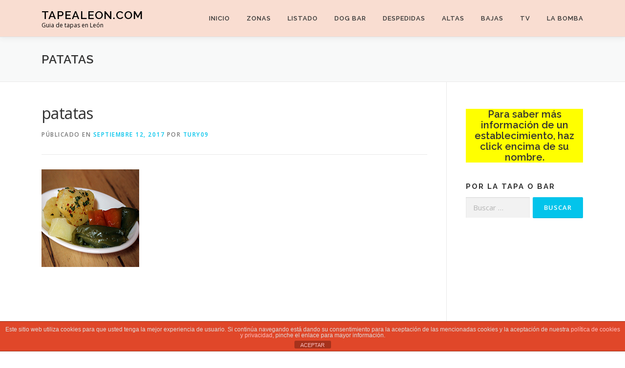

--- FILE ---
content_type: text/html; charset=utf-8
request_url: https://www.google.com/recaptcha/api2/aframe
body_size: 267
content:
<!DOCTYPE HTML><html><head><meta http-equiv="content-type" content="text/html; charset=UTF-8"></head><body><script nonce="ayvpbEA308NX8C9M8EruLQ">/** Anti-fraud and anti-abuse applications only. See google.com/recaptcha */ try{var clients={'sodar':'https://pagead2.googlesyndication.com/pagead/sodar?'};window.addEventListener("message",function(a){try{if(a.source===window.parent){var b=JSON.parse(a.data);var c=clients[b['id']];if(c){var d=document.createElement('img');d.src=c+b['params']+'&rc='+(localStorage.getItem("rc::a")?sessionStorage.getItem("rc::b"):"");window.document.body.appendChild(d);sessionStorage.setItem("rc::e",parseInt(sessionStorage.getItem("rc::e")||0)+1);localStorage.setItem("rc::h",'1768920306416');}}}catch(b){}});window.parent.postMessage("_grecaptcha_ready", "*");}catch(b){}</script></body></html>

--- FILE ---
content_type: text/javascript
request_url: https://tapealeon.com/wp-content/plugins/instant-search-suggest/assets/js/jquery.suggest.js?ver=1501005963
body_size: 3762
content:
(function(a){a.suggest=function(b,c){var d=this;d.input=b;d.options=c;d.$input=a(b).attr("autocomplete","off");d.$results=a(document.createElement("ul"));d.currentItem=-1;d.items=false;d.timeout=false;d.prevLength=0;d.cache=[];d.cacheSize=0;d.$results.addClass(d.options.resultsClass).appendTo("body");d.resetPosition();a(window).load(function(){d.resetPosition()}).resize(function(){d.resetPosition()});d.$input.blur(function(){setTimeout(function(){d.hideResults()},200)});try{d.$results.bgiframe()}catch(e){}if(a.browser.mozilla)d.$input.keypress(function(a){d.processKey(a)});else d.$input.keydown(function(a){d.processKey(a)})};a.extend(a.suggest.prototype,{addMatchClass:function(a,b){return a.replace(new RegExp(b,"ig"),'<span class="'+this.options.matchClass+'">$&</span>')},resetPosition:function(){var a=this.$input.offset();this.$results.css({top:a.top+this.input.offsetHeight+"px",left:a.left+"px"})},processKey:function(a){this.resetPosition();if(/27$|38$|40$/.test(a.keyCode)&&this.$results.is(":visible")||/^13$|^9$/.test(a.keyCode)&&this.currentItem>=0){if(a.preventDefault)a.preventDefault();if(a.stopPropagation)a.stopPropagation();a.cancelBubble=true;a.returnValue=false;switch(a.keyCode){case 38:this.selectItem(this.currentItem-1);break;case 40:this.selectItem(this.currentItem+1);break;case 9:case 13:this.selectCurrentItem();break;case 27:this.hideResults();break}}else if(this.$input.val().length!=this.prevLength){var b=this;if(b.timeout)clearTimeout(b.timeout);b.timeout=setTimeout(function(){b.suggest()},b.options.delay);b.prevLength=b.$input.val().length}},suggest:function(){var b=a.trim(this.$input.val());if(b.length>=this.options.minchars){cached=this.checkCache(b);if(cached){this.items=cached["items"];this.displayItems(b)}else{var c=this;a.get(c.options.source,{q:b},function(a){c.hideResults();c.items=c.options.createItems?c.options.createItems.call(this,a):a.split(c.options.delimiter);c.displayItems(b);c.addToCache(b,a.length)})}}else{this.hideResults()}},checkCache:function(a){for(var b=0;b<this.cache.length;b++)if(this.cache[b]["q"]==a){this.cache.unshift(this.cache.splice(b,1)[0]);return this.cache[0]}return false},addToCache:function(a,b){while(this.cache.length&&this.cacheSize+b>this.options.maxCacheSize){var c=this.cache.pop();this.cacheSize-=c["size"]}this.cache.push({q:a,size:b,items:this.items});this.cacheSize+=b},displayItems:function(a){var b=this;if(!b.items)return;var c="";for(var d=0;d<b.items.length;d++){var e=b.options.formatItem?b.options.formatItem.call(b,b.items[d],a):b.formatItem(b.items[d],a);if(!e)b.items.splice(d,1);else c+=e}if(!b.items.length){b.hideResults();return}b.$results.html(c).show().children().mouseover(function(){var a=b.$results.children();for(var c=0;c<a.length;c++)if(a[c]==this)break;b.selectItem(c)}).click(function(a){b.selectCurrentItem();return false})},formatItem:function(b,c){b=a.trim(b);if(b)return"<li>"+this.addMatchClass(b,c)+"</li>";return false},hideResults:function(){this.$results.hide();this.currentItem=-1},selectItem:function(a){if(a<0)a=this.items.length-1;if(a>=this.items.length)a=0;this.currentItem=a;this.$results.children().removeClass(this.options.selectClass).eq(a).addClass(this.options.selectClass)},selectCurrentItem:function(){if(this.currentItem>=0){var a=this.currentItem;this.$input.val(this.options.selectItemText?this.options.selectItemText.call(this,this.items[a]):this.$results.children().eq(a).text());this.hideResults();if(this.options.onSelect)this.options.onSelect.call(this.$input[0],this.items[a])}}});a.fn.suggest=function(b,c){if(!b)return;c=a.extend({delay:100,resultsClass:"ac_results",selectClass:"ac_over",matchClass:"ac_match",minchars:2,delimiter:"\n",createItems:false,formatItem:false,selectItemText:false,onSelect:false,maxCacheSize:65536},c);c.source=b;this.each(function(){new a.suggest(this,c)});return this}})(jQuery)